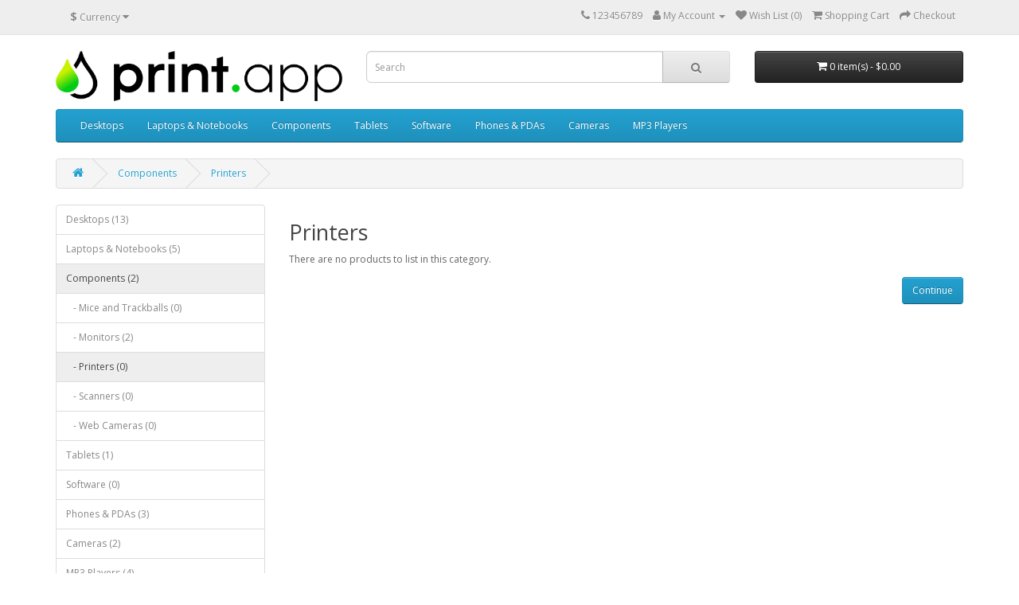

--- FILE ---
content_type: text/html; charset=utf-8
request_url: https://oc.demo.print.app/index.php?route=product/category&path=25_30
body_size: 4066
content:
<!DOCTYPE html>
<!--[if IE]><![endif]-->
<!--[if IE 8 ]><html dir="ltr" lang="en" class="ie8"><![endif]-->
<!--[if IE 9 ]><html dir="ltr" lang="en" class="ie9"><![endif]-->
<!--[if (gt IE 9)|!(IE)]><!-->
<html dir="ltr" lang="en">
<!--<![endif]-->
<head>
<meta charset="UTF-8" />
<meta name="viewport" content="width=device-width, initial-scale=1">
<meta http-equiv="X-UA-Compatible" content="IE=edge">
<title>Printers</title>
<base href="https://oc.demo.print.app/" />
<script src="catalog/view/javascript/jquery/jquery-2.1.1.min.js" type="text/javascript"></script>
<link href="catalog/view/javascript/bootstrap/css/bootstrap.min.css" rel="stylesheet" media="screen" />
<script src="catalog/view/javascript/bootstrap/js/bootstrap.min.js" type="text/javascript"></script>
<link href="catalog/view/javascript/font-awesome/css/font-awesome.min.css" rel="stylesheet" type="text/css" />
<link href="//fonts.googleapis.com/css?family=Open+Sans:400,400i,300,700" rel="stylesheet" type="text/css" />
<link href="catalog/view/theme/default/stylesheet/stylesheet.css" rel="stylesheet">
<link href="catalog/view/javascript/jquery/swiper/css/swiper.min.css" type="text/css" rel="stylesheet" media="screen" />
<link href="catalog/view/javascript/jquery/swiper/css/opencart.css" type="text/css" rel="stylesheet" media="screen" />
<link href="catalog/view/theme/default/template/extension/module/printapp_style.css" type="text/css" rel="stylesheet" media="screen" />
<script src="catalog/view/javascript/jquery/swiper/js/swiper.jquery.min.js" type="text/javascript"></script>
<script src="catalog/view/javascript/common.js" type="text/javascript"></script>
<link href="https://oc.demo.print.app/index.php?route=product/category&amp;path=30" rel="canonical" />
<link href="https://oc.demo.print.app/image/catalog/cart.png" rel="icon" />
</head>
<body>
<nav id="top">
  <div class="container"><div class="pull-left">
  <form action="https://oc.demo.print.app/index.php?route=common/currency/currency" method="post" enctype="multipart/form-data" id="form-currency">
    <div class="btn-group">
      <button class="btn btn-link dropdown-toggle" data-toggle="dropdown">                               <strong>$</strong>        <span class="hidden-xs hidden-sm hidden-md">Currency</span>&nbsp;<i class="fa fa-caret-down"></i></button>
      <ul class="dropdown-menu">
                        <li>
          <button class="currency-select btn btn-link btn-block" type="button" name="EUR">€ Euro</button>
        </li>
                                <li>
          <button class="currency-select btn btn-link btn-block" type="button" name="GBP">£ Pound Sterling</button>
        </li>
                                <li>
          <button class="currency-select btn btn-link btn-block" type="button" name="USD">$ US Dollar</button>
        </li>
                      </ul>
    </div>
    <input type="hidden" name="code" value="" />
    <input type="hidden" name="redirect" value="https://oc.demo.print.app/index.php?route=product/category&amp;path=25_30" />
  </form>
</div>
 
    
    <div id="top-links" class="nav pull-right">
      <ul class="list-inline">
        <li><a href="https://oc.demo.print.app/index.php?route=information/contact"><i class="fa fa-phone"></i></a> <span class="hidden-xs hidden-sm hidden-md">123456789</span></li>
        <li class="dropdown"><a href="https://oc.demo.print.app/index.php?route=account/account" title="My Account" class="dropdown-toggle" data-toggle="dropdown"><i class="fa fa-user"></i> <span class="hidden-xs hidden-sm hidden-md">My Account</span> <span class="caret"></span></a>
          <ul class="dropdown-menu dropdown-menu-right">
                        <li><a href="https://oc.demo.print.app/index.php?route=account/register">Register</a></li>
            <li><a href="https://oc.demo.print.app/index.php?route=account/login">Login</a></li>
                      </ul>
        </li>
        <li><a href="https://oc.demo.print.app/index.php?route=account/wishlist" id="wishlist-total" title="Wish List (0)"><i class="fa fa-heart"></i> <span class="hidden-xs hidden-sm hidden-md">Wish List (0)</span></a></li>
        <li><a href="https://oc.demo.print.app/index.php?route=checkout/cart" title="Shopping Cart"><i class="fa fa-shopping-cart"></i> <span class="hidden-xs hidden-sm hidden-md">Shopping Cart</span></a></li>
        <li><a href="https://oc.demo.print.app/index.php?route=checkout/checkout" title="Checkout"><i class="fa fa-share"></i> <span class="hidden-xs hidden-sm hidden-md">Checkout</span></a></li>
      </ul>
    </div>
  </div>
</nav>
<header>
  <div class="container">
    <div class="row">
      <div class="col-sm-4">
        <div id="logo"><a href="https://oc.demo.print.app/index.php?route=common/home"><img src="https://oc.demo.print.app/image/catalog/logo.png" title="DemoStore" alt="DemoStore" class="img-responsive" /></a></div>
      </div>
      <div class="col-sm-5"><div id="search" class="input-group">
  <input type="text" name="search" value="" placeholder="Search" class="form-control input-lg" />
  <span class="input-group-btn">
    <button type="button" class="btn btn-default btn-lg"><i class="fa fa-search"></i></button>
  </span>
</div></div>
      <div class="col-sm-3"><div id="cart" class="btn-group btn-block">
  <button type="button" data-toggle="dropdown" data-loading-text="Loading..." class="btn btn-inverse btn-block btn-lg dropdown-toggle"><i class="fa fa-shopping-cart"></i> <span id="cart-total">0 item(s) - $0.00</span></button>
  <ul class="dropdown-menu pull-right">
        <li>
      <p class="text-center">Your shopping cart is empty!</p>
    </li>
      </ul>
</div>
</div>
    </div>
  </div>
</header>
<div class="container">
  <nav id="menu" class="navbar">
    <div class="navbar-header"><span id="category" class="visible-xs">Categories</span>
      <button type="button" class="btn btn-navbar navbar-toggle" data-toggle="collapse" data-target=".navbar-ex1-collapse"><i class="fa fa-bars"></i></button>
    </div>
    <div class="collapse navbar-collapse navbar-ex1-collapse">
      <ul class="nav navbar-nav">
                        <li class="dropdown"><a href="https://oc.demo.print.app/index.php?route=product/category&amp;path=20" class="dropdown-toggle" data-toggle="dropdown">Desktops</a>
          <div class="dropdown-menu">
            <div class="dropdown-inner">               <ul class="list-unstyled">
                                <li><a href="https://oc.demo.print.app/index.php?route=product/category&amp;path=20_26">PC (0)</a></li>
                                <li><a href="https://oc.demo.print.app/index.php?route=product/category&amp;path=20_27">Mac (1)</a></li>
                              </ul>
              </div>
            <a href="https://oc.demo.print.app/index.php?route=product/category&amp;path=20" class="see-all">Show All Desktops</a> </div>
        </li>
                                <li class="dropdown"><a href="https://oc.demo.print.app/index.php?route=product/category&amp;path=18" class="dropdown-toggle" data-toggle="dropdown">Laptops &amp; Notebooks</a>
          <div class="dropdown-menu">
            <div class="dropdown-inner">               <ul class="list-unstyled">
                                <li><a href="https://oc.demo.print.app/index.php?route=product/category&amp;path=18_46">Macs (0)</a></li>
                                <li><a href="https://oc.demo.print.app/index.php?route=product/category&amp;path=18_45">Windows (0)</a></li>
                              </ul>
              </div>
            <a href="https://oc.demo.print.app/index.php?route=product/category&amp;path=18" class="see-all">Show All Laptops &amp; Notebooks</a> </div>
        </li>
                                <li class="dropdown"><a href="https://oc.demo.print.app/index.php?route=product/category&amp;path=25" class="dropdown-toggle" data-toggle="dropdown">Components</a>
          <div class="dropdown-menu">
            <div class="dropdown-inner">               <ul class="list-unstyled">
                                <li><a href="https://oc.demo.print.app/index.php?route=product/category&amp;path=25_29">Mice and Trackballs (0)</a></li>
                                <li><a href="https://oc.demo.print.app/index.php?route=product/category&amp;path=25_28">Monitors (2)</a></li>
                                <li><a href="https://oc.demo.print.app/index.php?route=product/category&amp;path=25_30">Printers (0)</a></li>
                                <li><a href="https://oc.demo.print.app/index.php?route=product/category&amp;path=25_31">Scanners (0)</a></li>
                                <li><a href="https://oc.demo.print.app/index.php?route=product/category&amp;path=25_32">Web Cameras (0)</a></li>
                              </ul>
              </div>
            <a href="https://oc.demo.print.app/index.php?route=product/category&amp;path=25" class="see-all">Show All Components</a> </div>
        </li>
                                <li><a href="https://oc.demo.print.app/index.php?route=product/category&amp;path=57">Tablets</a></li>
                                <li><a href="https://oc.demo.print.app/index.php?route=product/category&amp;path=17">Software</a></li>
                                <li><a href="https://oc.demo.print.app/index.php?route=product/category&amp;path=24">Phones &amp; PDAs</a></li>
                                <li><a href="https://oc.demo.print.app/index.php?route=product/category&amp;path=33">Cameras</a></li>
                                <li class="dropdown"><a href="https://oc.demo.print.app/index.php?route=product/category&amp;path=34" class="dropdown-toggle" data-toggle="dropdown">MP3 Players</a>
          <div class="dropdown-menu">
            <div class="dropdown-inner">               <ul class="list-unstyled">
                                <li><a href="https://oc.demo.print.app/index.php?route=product/category&amp;path=34_43">test 11 (0)</a></li>
                                <li><a href="https://oc.demo.print.app/index.php?route=product/category&amp;path=34_44">test 12 (0)</a></li>
                                <li><a href="https://oc.demo.print.app/index.php?route=product/category&amp;path=34_47">test 15 (0)</a></li>
                                <li><a href="https://oc.demo.print.app/index.php?route=product/category&amp;path=34_48">test 16 (0)</a></li>
                                <li><a href="https://oc.demo.print.app/index.php?route=product/category&amp;path=34_49">test 17 (0)</a></li>
                              </ul>
                            <ul class="list-unstyled">
                                <li><a href="https://oc.demo.print.app/index.php?route=product/category&amp;path=34_50">test 18 (0)</a></li>
                                <li><a href="https://oc.demo.print.app/index.php?route=product/category&amp;path=34_51">test 19 (0)</a></li>
                                <li><a href="https://oc.demo.print.app/index.php?route=product/category&amp;path=34_52">test 20 (0)</a></li>
                                <li><a href="https://oc.demo.print.app/index.php?route=product/category&amp;path=34_53">test 21 (0)</a></li>
                                <li><a href="https://oc.demo.print.app/index.php?route=product/category&amp;path=34_54">test 22 (0)</a></li>
                              </ul>
                            <ul class="list-unstyled">
                                <li><a href="https://oc.demo.print.app/index.php?route=product/category&amp;path=34_55">test 23 (0)</a></li>
                                <li><a href="https://oc.demo.print.app/index.php?route=product/category&amp;path=34_56">test 24 (0)</a></li>
                                <li><a href="https://oc.demo.print.app/index.php?route=product/category&amp;path=34_38">test 4 (0)</a></li>
                                <li><a href="https://oc.demo.print.app/index.php?route=product/category&amp;path=34_37">test 5 (0)</a></li>
                                <li><a href="https://oc.demo.print.app/index.php?route=product/category&amp;path=34_39">test 6 (0)</a></li>
                              </ul>
                            <ul class="list-unstyled">
                                <li><a href="https://oc.demo.print.app/index.php?route=product/category&amp;path=34_40">test 7 (0)</a></li>
                                <li><a href="https://oc.demo.print.app/index.php?route=product/category&amp;path=34_41">test 8 (0)</a></li>
                                <li><a href="https://oc.demo.print.app/index.php?route=product/category&amp;path=34_42">test 9 (0)</a></li>
                              </ul>
              </div>
            <a href="https://oc.demo.print.app/index.php?route=product/category&amp;path=34" class="see-all">Show All MP3 Players</a> </div>
        </li>
                      </ul>
    </div>
  </nav>
</div>
 

<div id="product-category" class="container">
  <ul class="breadcrumb">
        <li><a href="https://oc.demo.print.app/index.php?route=common/home"><i class="fa fa-home"></i></a></li>
        <li><a href="https://oc.demo.print.app/index.php?route=product/category&amp;path=25">Components</a></li>
        <li><a href="https://oc.demo.print.app/index.php?route=product/category&amp;path=25_30">Printers</a></li>
      </ul>
  <div class="row"><aside id="column-left" class="col-sm-3 hidden-xs">
    <div class="list-group">
     <a href="https://oc.demo.print.app/index.php?route=product/category&amp;path=20" class="list-group-item">Desktops (13)</a>
       <a href="https://oc.demo.print.app/index.php?route=product/category&amp;path=18" class="list-group-item">Laptops &amp; Notebooks (5)</a>
       
  <a href="https://oc.demo.print.app/index.php?route=product/category&amp;path=25" class="list-group-item active">Components (2)</a> 
       
  <a href="https://oc.demo.print.app/index.php?route=product/category&amp;path=25_29" class="list-group-item">&nbsp;&nbsp;&nbsp;- Mice and Trackballs (0)</a>
       
  <a href="https://oc.demo.print.app/index.php?route=product/category&amp;path=25_28" class="list-group-item">&nbsp;&nbsp;&nbsp;- Monitors (2)</a>
        <a href="https://oc.demo.print.app/index.php?route=product/category&amp;path=25_30" class="list-group-item active">&nbsp;&nbsp;&nbsp;- Printers (0)</a> 
       
  <a href="https://oc.demo.print.app/index.php?route=product/category&amp;path=25_31" class="list-group-item">&nbsp;&nbsp;&nbsp;- Scanners (0)</a>
       
  <a href="https://oc.demo.print.app/index.php?route=product/category&amp;path=25_32" class="list-group-item">&nbsp;&nbsp;&nbsp;- Web Cameras (0)</a>
             <a href="https://oc.demo.print.app/index.php?route=product/category&amp;path=57" class="list-group-item">Tablets (1)</a>
       <a href="https://oc.demo.print.app/index.php?route=product/category&amp;path=17" class="list-group-item">Software (0)</a>
       <a href="https://oc.demo.print.app/index.php?route=product/category&amp;path=24" class="list-group-item">Phones &amp; PDAs (3)</a>
       <a href="https://oc.demo.print.app/index.php?route=product/category&amp;path=33" class="list-group-item">Cameras (2)</a>
       <a href="https://oc.demo.print.app/index.php?route=product/category&amp;path=34" class="list-group-item">MP3 Players (4)</a>
    </div>

    <div class="swiper-viewport">
  <div id="banner0" class="swiper-container">
    <div class="swiper-wrapper">      <div class="swiper-slide"><a href="index.php?route=product/manufacturer/info&amp;manufacturer_id=7"><img src="https://oc.demo.print.app/image/cache/catalog/demo/compaq_presario-182x182.jpg" alt="HP Banner" class="img-responsive" /></a></div>
      </div>
  </div>
</div>
<script type="text/javascript"><!--
$('#banner0').swiper({
	effect: 'fade',
	autoplay: 2500,
    autoplayDisableOnInteraction: false
});
--></script> 
  </aside>

                <div id="content" class="col-sm-9">
      <h2>Printers</h2>
                              <p>There are no products to list in this category.</p>
      <div class="buttons">
        <div class="pull-right"><a href="https://oc.demo.print.app/index.php?route=common/home" class="btn btn-primary">Continue</a></div>
      </div>
            </div>
    </div>
</div>
<footer>
  <div class="container">
    <div class="row">
            <div class="col-sm-3">
        <h5>Information</h5>
        <ul class="list-unstyled">
                   <li><a href="https://oc.demo.print.app/index.php?route=information/information&amp;information_id=4">About Us</a></li>
                    <li><a href="https://oc.demo.print.app/index.php?route=information/information&amp;information_id=6">Delivery Information</a></li>
                    <li><a href="https://oc.demo.print.app/index.php?route=information/information&amp;information_id=3">Privacy Policy</a></li>
                    <li><a href="https://oc.demo.print.app/index.php?route=information/information&amp;information_id=5">Terms &amp; Conditions</a></li>
                  </ul>
      </div>
            <div class="col-sm-3">
        <h5>Customer Service</h5>
        <ul class="list-unstyled">
          <li><a href="https://oc.demo.print.app/index.php?route=information/contact">Contact Us</a></li>
          <li><a href="https://oc.demo.print.app/index.php?route=account/return/add">Returns</a></li>
          <li><a href="https://oc.demo.print.app/index.php?route=information/sitemap">Site Map</a></li>
        </ul>
      </div>
      <div class="col-sm-3">
        <h5>Extras</h5>
        <ul class="list-unstyled">
          <li><a href="https://oc.demo.print.app/index.php?route=product/manufacturer">Brands</a></li>
          <li><a href="https://oc.demo.print.app/index.php?route=account/voucher">Gift Certificates</a></li>
          <li><a href="https://oc.demo.print.app/index.php?route=affiliate/login">Affiliate</a></li>
          <li><a href="https://oc.demo.print.app/index.php?route=product/special">Specials</a></li>
        </ul>
      </div>
      <div class="col-sm-3">
        <h5>My Account</h5>
        <ul class="list-unstyled">
          <li><a href="https://oc.demo.print.app/index.php?route=account/account">My Account</a></li>
          <li><a href="https://oc.demo.print.app/index.php?route=account/order">Order History</a></li>
          <li><a href="https://oc.demo.print.app/index.php?route=account/wishlist">Wish List</a></li>
          <li><a href="https://oc.demo.print.app/index.php?route=account/newsletter">Newsletter</a></li>
        </ul>
      </div>
    </div>
    <hr>
    <p>Powered By <a href="http://www.opencart.com">OpenCart</a><br /> DemoStore &copy; 2026</p>
  </div>
</footer>
<!--
OpenCart is open source software and you are free to remove the powered by OpenCart if you want, but its generally accepted practise to make a small donation.
Please donate via PayPal to donate@opencart.com
//-->

				<script>
					window.printAppParams = {
						domainKey: 'dom_01H2DD28V9B5CSKXFA4Z9FBQJ2',		
													mode: 'new-project',
												previewsSelector: 'ul.thumbnails',
						commandSelector: '#pa-buttons',
						product: {
							url: 'index.php?route=product/product&product_id='+'0'+'&productId='+'0'
						},
						paOptionId: ''
					};
				</script>
				<!-- Loading Print.App Javascripts and Styles -->
    			<script src="https://run.print.app/dom_01H2DD28V9B5CSKXFA4Z9FBQJ2/0/oc"></script>
			
</body></html> 


--- FILE ---
content_type: text/html; charset=utf-8
request_url: https://oc.demo.print.app/catalog/view/theme/default/template/extension/module/printapp_style.css
body_size: 5007
content:
<!DOCTYPE html>
<!--[if IE]><![endif]-->
<!--[if IE 8 ]><html dir="ltr" lang="en" class="ie8"><![endif]-->
<!--[if IE 9 ]><html dir="ltr" lang="en" class="ie9"><![endif]-->
<!--[if (gt IE 9)|!(IE)]><!-->
<html dir="ltr" lang="en">
<!--<![endif]-->
<head>
<meta charset="UTF-8" />
<meta name="viewport" content="width=device-width, initial-scale=1">
<meta http-equiv="X-UA-Compatible" content="IE=edge">
<title>Print.app Opencart Demostore</title>
<base href="https://oc.demo.print.app/" />
<meta name="description" content="Print.app Opencart Demostore" />
<script src="catalog/view/javascript/jquery/jquery-2.1.1.min.js" type="text/javascript"></script>
<link href="catalog/view/javascript/bootstrap/css/bootstrap.min.css" rel="stylesheet" media="screen" />
<script src="catalog/view/javascript/bootstrap/js/bootstrap.min.js" type="text/javascript"></script>
<link href="catalog/view/javascript/font-awesome/css/font-awesome.min.css" rel="stylesheet" type="text/css" />
<link href="//fonts.googleapis.com/css?family=Open+Sans:400,400i,300,700" rel="stylesheet" type="text/css" />
<link href="catalog/view/theme/default/stylesheet/stylesheet.css" rel="stylesheet">
<link href="catalog/view/javascript/jquery/swiper/css/swiper.min.css" type="text/css" rel="stylesheet" media="screen" />
<link href="catalog/view/javascript/jquery/swiper/css/opencart.css" type="text/css" rel="stylesheet" media="screen" />
<link href="catalog/view/theme/default/template/extension/module/printapp_style.css" type="text/css" rel="stylesheet" media="screen" />
<script src="catalog/view/javascript/jquery/swiper/js/swiper.jquery.min.js" type="text/javascript"></script>
<script src="catalog/view/javascript/common.js" type="text/javascript"></script>
<link href="https://oc.demo.print.app/image/catalog/cart.png" rel="icon" />
</head>
<body>
<nav id="top">
  <div class="container"><div class="pull-left">
  <form action="https://oc.demo.print.app/index.php?route=common/currency/currency" method="post" enctype="multipart/form-data" id="form-currency">
    <div class="btn-group">
      <button class="btn btn-link dropdown-toggle" data-toggle="dropdown">                               <strong>$</strong>        <span class="hidden-xs hidden-sm hidden-md">Currency</span>&nbsp;<i class="fa fa-caret-down"></i></button>
      <ul class="dropdown-menu">
                        <li>
          <button class="currency-select btn btn-link btn-block" type="button" name="EUR">€ Euro</button>
        </li>
                                <li>
          <button class="currency-select btn btn-link btn-block" type="button" name="GBP">£ Pound Sterling</button>
        </li>
                                <li>
          <button class="currency-select btn btn-link btn-block" type="button" name="USD">$ US Dollar</button>
        </li>
                      </ul>
    </div>
    <input type="hidden" name="code" value="" />
    <input type="hidden" name="redirect" value="https://oc.demo.print.app/index.php?route=common/home" />
  </form>
</div>
 
    
    <div id="top-links" class="nav pull-right">
      <ul class="list-inline">
        <li><a href="https://oc.demo.print.app/index.php?route=information/contact"><i class="fa fa-phone"></i></a> <span class="hidden-xs hidden-sm hidden-md">123456789</span></li>
        <li class="dropdown"><a href="https://oc.demo.print.app/index.php?route=account/account" title="My Account" class="dropdown-toggle" data-toggle="dropdown"><i class="fa fa-user"></i> <span class="hidden-xs hidden-sm hidden-md">My Account</span> <span class="caret"></span></a>
          <ul class="dropdown-menu dropdown-menu-right">
                        <li><a href="https://oc.demo.print.app/index.php?route=account/register">Register</a></li>
            <li><a href="https://oc.demo.print.app/index.php?route=account/login">Login</a></li>
                      </ul>
        </li>
        <li><a href="https://oc.demo.print.app/index.php?route=account/wishlist" id="wishlist-total" title="Wish List (0)"><i class="fa fa-heart"></i> <span class="hidden-xs hidden-sm hidden-md">Wish List (0)</span></a></li>
        <li><a href="https://oc.demo.print.app/index.php?route=checkout/cart" title="Shopping Cart"><i class="fa fa-shopping-cart"></i> <span class="hidden-xs hidden-sm hidden-md">Shopping Cart</span></a></li>
        <li><a href="https://oc.demo.print.app/index.php?route=checkout/checkout" title="Checkout"><i class="fa fa-share"></i> <span class="hidden-xs hidden-sm hidden-md">Checkout</span></a></li>
      </ul>
    </div>
  </div>
</nav>
<header>
  <div class="container">
    <div class="row">
      <div class="col-sm-4">
        <div id="logo"><a href="https://oc.demo.print.app/index.php?route=common/home"><img src="https://oc.demo.print.app/image/catalog/logo.png" title="DemoStore" alt="DemoStore" class="img-responsive" /></a></div>
      </div>
      <div class="col-sm-5"><div id="search" class="input-group">
  <input type="text" name="search" value="" placeholder="Search" class="form-control input-lg" />
  <span class="input-group-btn">
    <button type="button" class="btn btn-default btn-lg"><i class="fa fa-search"></i></button>
  </span>
</div></div>
      <div class="col-sm-3"><div id="cart" class="btn-group btn-block">
  <button type="button" data-toggle="dropdown" data-loading-text="Loading..." class="btn btn-inverse btn-block btn-lg dropdown-toggle"><i class="fa fa-shopping-cart"></i> <span id="cart-total">0 item(s) - $0.00</span></button>
  <ul class="dropdown-menu pull-right">
        <li>
      <p class="text-center">Your shopping cart is empty!</p>
    </li>
      </ul>
</div>
</div>
    </div>
  </div>
</header>
<div class="container">
  <nav id="menu" class="navbar">
    <div class="navbar-header"><span id="category" class="visible-xs">Categories</span>
      <button type="button" class="btn btn-navbar navbar-toggle" data-toggle="collapse" data-target=".navbar-ex1-collapse"><i class="fa fa-bars"></i></button>
    </div>
    <div class="collapse navbar-collapse navbar-ex1-collapse">
      <ul class="nav navbar-nav">
                        <li class="dropdown"><a href="https://oc.demo.print.app/index.php?route=product/category&amp;path=20" class="dropdown-toggle" data-toggle="dropdown">Desktops</a>
          <div class="dropdown-menu">
            <div class="dropdown-inner">               <ul class="list-unstyled">
                                <li><a href="https://oc.demo.print.app/index.php?route=product/category&amp;path=20_26">PC (0)</a></li>
                                <li><a href="https://oc.demo.print.app/index.php?route=product/category&amp;path=20_27">Mac (1)</a></li>
                              </ul>
              </div>
            <a href="https://oc.demo.print.app/index.php?route=product/category&amp;path=20" class="see-all">Show All Desktops</a> </div>
        </li>
                                <li class="dropdown"><a href="https://oc.demo.print.app/index.php?route=product/category&amp;path=18" class="dropdown-toggle" data-toggle="dropdown">Laptops &amp; Notebooks</a>
          <div class="dropdown-menu">
            <div class="dropdown-inner">               <ul class="list-unstyled">
                                <li><a href="https://oc.demo.print.app/index.php?route=product/category&amp;path=18_46">Macs (0)</a></li>
                                <li><a href="https://oc.demo.print.app/index.php?route=product/category&amp;path=18_45">Windows (0)</a></li>
                              </ul>
              </div>
            <a href="https://oc.demo.print.app/index.php?route=product/category&amp;path=18" class="see-all">Show All Laptops &amp; Notebooks</a> </div>
        </li>
                                <li class="dropdown"><a href="https://oc.demo.print.app/index.php?route=product/category&amp;path=25" class="dropdown-toggle" data-toggle="dropdown">Components</a>
          <div class="dropdown-menu">
            <div class="dropdown-inner">               <ul class="list-unstyled">
                                <li><a href="https://oc.demo.print.app/index.php?route=product/category&amp;path=25_29">Mice and Trackballs (0)</a></li>
                                <li><a href="https://oc.demo.print.app/index.php?route=product/category&amp;path=25_28">Monitors (2)</a></li>
                                <li><a href="https://oc.demo.print.app/index.php?route=product/category&amp;path=25_30">Printers (0)</a></li>
                                <li><a href="https://oc.demo.print.app/index.php?route=product/category&amp;path=25_31">Scanners (0)</a></li>
                                <li><a href="https://oc.demo.print.app/index.php?route=product/category&amp;path=25_32">Web Cameras (0)</a></li>
                              </ul>
              </div>
            <a href="https://oc.demo.print.app/index.php?route=product/category&amp;path=25" class="see-all">Show All Components</a> </div>
        </li>
                                <li><a href="https://oc.demo.print.app/index.php?route=product/category&amp;path=57">Tablets</a></li>
                                <li><a href="https://oc.demo.print.app/index.php?route=product/category&amp;path=17">Software</a></li>
                                <li><a href="https://oc.demo.print.app/index.php?route=product/category&amp;path=24">Phones &amp; PDAs</a></li>
                                <li><a href="https://oc.demo.print.app/index.php?route=product/category&amp;path=33">Cameras</a></li>
                                <li class="dropdown"><a href="https://oc.demo.print.app/index.php?route=product/category&amp;path=34" class="dropdown-toggle" data-toggle="dropdown">MP3 Players</a>
          <div class="dropdown-menu">
            <div class="dropdown-inner">               <ul class="list-unstyled">
                                <li><a href="https://oc.demo.print.app/index.php?route=product/category&amp;path=34_43">test 11 (0)</a></li>
                                <li><a href="https://oc.demo.print.app/index.php?route=product/category&amp;path=34_44">test 12 (0)</a></li>
                                <li><a href="https://oc.demo.print.app/index.php?route=product/category&amp;path=34_47">test 15 (0)</a></li>
                                <li><a href="https://oc.demo.print.app/index.php?route=product/category&amp;path=34_48">test 16 (0)</a></li>
                                <li><a href="https://oc.demo.print.app/index.php?route=product/category&amp;path=34_49">test 17 (0)</a></li>
                              </ul>
                            <ul class="list-unstyled">
                                <li><a href="https://oc.demo.print.app/index.php?route=product/category&amp;path=34_50">test 18 (0)</a></li>
                                <li><a href="https://oc.demo.print.app/index.php?route=product/category&amp;path=34_51">test 19 (0)</a></li>
                                <li><a href="https://oc.demo.print.app/index.php?route=product/category&amp;path=34_52">test 20 (0)</a></li>
                                <li><a href="https://oc.demo.print.app/index.php?route=product/category&amp;path=34_53">test 21 (0)</a></li>
                                <li><a href="https://oc.demo.print.app/index.php?route=product/category&amp;path=34_54">test 22 (0)</a></li>
                              </ul>
                            <ul class="list-unstyled">
                                <li><a href="https://oc.demo.print.app/index.php?route=product/category&amp;path=34_55">test 23 (0)</a></li>
                                <li><a href="https://oc.demo.print.app/index.php?route=product/category&amp;path=34_56">test 24 (0)</a></li>
                                <li><a href="https://oc.demo.print.app/index.php?route=product/category&amp;path=34_38">test 4 (0)</a></li>
                                <li><a href="https://oc.demo.print.app/index.php?route=product/category&amp;path=34_37">test 5 (0)</a></li>
                                <li><a href="https://oc.demo.print.app/index.php?route=product/category&amp;path=34_39">test 6 (0)</a></li>
                              </ul>
                            <ul class="list-unstyled">
                                <li><a href="https://oc.demo.print.app/index.php?route=product/category&amp;path=34_40">test 7 (0)</a></li>
                                <li><a href="https://oc.demo.print.app/index.php?route=product/category&amp;path=34_41">test 8 (0)</a></li>
                                <li><a href="https://oc.demo.print.app/index.php?route=product/category&amp;path=34_42">test 9 (0)</a></li>
                              </ul>
              </div>
            <a href="https://oc.demo.print.app/index.php?route=product/category&amp;path=34" class="see-all">Show All MP3 Players</a> </div>
        </li>
                      </ul>
    </div>
  </nav>
</div>
 

<div id="common-home" class="container">
  <div class="row">
                <div id="content" class="col-sm-12"><div class="slideshow swiper-viewport">
  <div id="slideshow0" class="swiper-container">
    <div class="swiper-wrapper">       <div class="swiper-slide text-center"><a href="index.php?route=product/product&amp;path=57&amp;product_id=49"><img src="https://oc.demo.print.app/image/cache/catalog/demo/banners/iPhone6-1140x380.jpg" alt="iPhone 6" class="img-responsive" /></a></div>
            <div class="swiper-slide text-center"><img src="https://oc.demo.print.app/image/cache/catalog/demo/banners/MacBookAir-1140x380.jpg" alt="MacBookAir" class="img-responsive" /></div>
       </div>
  </div>
  <div class="swiper-pagination slideshow0"></div>
  <div class="swiper-pager">
    <div class="swiper-button-next"></div>
    <div class="swiper-button-prev"></div>
  </div>
</div>
<script type="text/javascript"><!--
$('#slideshow0').swiper({
	mode: 'horizontal',
	slidesPerView: 1,
	pagination: '.slideshow0',
	paginationClickable: true,
	nextButton: '.slideshow .swiper-button-next',
    prevButton: '.slideshow .swiper-button-prev',
    spaceBetween: 30,
	autoplay: 2500,
    autoplayDisableOnInteraction: true,
	loop: true
});
//--></script>
<h3>Featured</h3>
<div class="row">
   <div class="product-layout col-lg-3 col-md-3 col-sm-6 col-xs-12">
    <div class="product-thumb transition">
      <div class="image"><a href="https://oc.demo.print.app/index.php?route=product/product&amp;product_id=43"><img src="https://oc.demo.print.app/image/cache/catalog/demo/macbook_1-200x200.jpg" alt="MacBook" title="MacBook" class="img-responsive" /></a></div>
      <div class="caption">
        <h4><a href="https://oc.demo.print.app/index.php?route=product/product&amp;product_id=43">MacBook</a></h4>
        <p>
	
		Intel Core 2 Duo processor
	
		Powered by an Intel Core 2 Duo processor at speeds up to 2.1..</p>
                        <p class="price">
                    $602.00
                              <span class="price-tax">Ex Tax: $500.00</span>
                  </p>
              </div>
      <div class="button-group">
        <button type="button" onclick="cart.add('43');"><i class="fa fa-shopping-cart"></i> <span class="hidden-xs hidden-sm hidden-md">Add to Cart</span></button>
        <button type="button" data-toggle="tooltip" title="Add to Wish List" onclick="wishlist.add('43');"><i class="fa fa-heart"></i></button>
        <button type="button" data-toggle="tooltip" title="Compare this Product" onclick="compare.add('43');"><i class="fa fa-exchange"></i></button>
      </div>
    </div>
  </div>
    <div class="product-layout col-lg-3 col-md-3 col-sm-6 col-xs-12">
    <div class="product-thumb transition">
      <div class="image"><a href="https://oc.demo.print.app/index.php?route=product/product&amp;product_id=40"><img src="https://oc.demo.print.app/image/cache/catalog/demo/iphone_1-200x200.jpg" alt="iPhone" title="iPhone" class="img-responsive" /></a></div>
      <div class="caption">
        <h4><a href="https://oc.demo.print.app/index.php?route=product/product&amp;product_id=40">iPhone</a></h4>
        <p>
	iPhone is a revolutionary new mobile phone that allows you to make a call by simply tapping a nam..</p>
                        <p class="price">
                    $123.20
                              <span class="price-tax">Ex Tax: $101.00</span>
                  </p>
              </div>
      <div class="button-group">
        <button type="button" onclick="cart.add('40');"><i class="fa fa-shopping-cart"></i> <span class="hidden-xs hidden-sm hidden-md">Add to Cart</span></button>
        <button type="button" data-toggle="tooltip" title="Add to Wish List" onclick="wishlist.add('40');"><i class="fa fa-heart"></i></button>
        <button type="button" data-toggle="tooltip" title="Compare this Product" onclick="compare.add('40');"><i class="fa fa-exchange"></i></button>
      </div>
    </div>
  </div>
    <div class="product-layout col-lg-3 col-md-3 col-sm-6 col-xs-12">
    <div class="product-thumb transition">
      <div class="image"><a href="https://oc.demo.print.app/index.php?route=product/product&amp;product_id=42"><img src="https://oc.demo.print.app/image/cache/catalog/demo/apple_cinema_30-200x200.jpg" alt="Apple Cinema 30&quot;" title="Apple Cinema 30&quot;" class="img-responsive" /></a></div>
      <div class="caption">
        <h4><a href="https://oc.demo.print.app/index.php?route=product/product&amp;product_id=42">Apple Cinema 30&quot;</a></h4>
        <p>
	The 30-inch Apple Cinema HD Display delivers an amazing 2560 x 1600 pixel resolution. Designed sp..</p>
                        <p class="price">
                    <span class="price-new">$110.00</span> <span class="price-old">$122.00</span>
                              <span class="price-tax">Ex Tax: $90.00</span>
                  </p>
              </div>
      <div class="button-group">
        <button type="button" onclick="cart.add('42');"><i class="fa fa-shopping-cart"></i> <span class="hidden-xs hidden-sm hidden-md">Add to Cart</span></button>
        <button type="button" data-toggle="tooltip" title="Add to Wish List" onclick="wishlist.add('42');"><i class="fa fa-heart"></i></button>
        <button type="button" data-toggle="tooltip" title="Compare this Product" onclick="compare.add('42');"><i class="fa fa-exchange"></i></button>
      </div>
    </div>
  </div>
    <div class="product-layout col-lg-3 col-md-3 col-sm-6 col-xs-12">
    <div class="product-thumb transition">
      <div class="image"><a href="https://oc.demo.print.app/index.php?route=product/product&amp;product_id=30"><img src="https://oc.demo.print.app/image/cache/catalog/demo/canon_eos_5d_1-200x200.jpg" alt="Canon EOS 5D" title="Canon EOS 5D" class="img-responsive" /></a></div>
      <div class="caption">
        <h4><a href="https://oc.demo.print.app/index.php?route=product/product&amp;product_id=30">Canon EOS 5D</a></h4>
        <p>
	Canon's press material for the EOS 5D states that it 'defines (a) new D-SLR category', while we'r..</p>
                        <p class="price">
                    <span class="price-new">$98.00</span> <span class="price-old">$122.00</span>
                              <span class="price-tax">Ex Tax: $80.00</span>
                  </p>
              </div>
      <div class="button-group">
        <button type="button" onclick="cart.add('30');"><i class="fa fa-shopping-cart"></i> <span class="hidden-xs hidden-sm hidden-md">Add to Cart</span></button>
        <button type="button" data-toggle="tooltip" title="Add to Wish List" onclick="wishlist.add('30');"><i class="fa fa-heart"></i></button>
        <button type="button" data-toggle="tooltip" title="Compare this Product" onclick="compare.add('30');"><i class="fa fa-exchange"></i></button>
      </div>
    </div>
  </div>
  </div>

<div class="carousel swiper-viewport">
  <div id="carousel0" class="swiper-container">
    <div class="swiper-wrapper">      <div class="swiper-slide text-center"><img src="https://oc.demo.print.app/image/cache/catalog/demo/manufacturer/nfl-130x100.png" alt="NFL" class="img-responsive" /></div>
            <div class="swiper-slide text-center"><img src="https://oc.demo.print.app/image/cache/catalog/demo/manufacturer/redbull-130x100.png" alt="RedBull" class="img-responsive" /></div>
            <div class="swiper-slide text-center"><img src="https://oc.demo.print.app/image/cache/catalog/demo/manufacturer/sony-130x100.png" alt="Sony" class="img-responsive" /></div>
            <div class="swiper-slide text-center"><img src="https://oc.demo.print.app/image/cache/catalog/demo/manufacturer/cocacola-130x100.png" alt="Coca Cola" class="img-responsive" /></div>
            <div class="swiper-slide text-center"><img src="https://oc.demo.print.app/image/cache/catalog/demo/manufacturer/burgerking-130x100.png" alt="Burger King" class="img-responsive" /></div>
            <div class="swiper-slide text-center"><img src="https://oc.demo.print.app/image/cache/catalog/demo/manufacturer/canon-130x100.png" alt="Canon" class="img-responsive" /></div>
            <div class="swiper-slide text-center"><img src="https://oc.demo.print.app/image/cache/catalog/demo/manufacturer/harley-130x100.png" alt="Harley Davidson" class="img-responsive" /></div>
            <div class="swiper-slide text-center"><img src="https://oc.demo.print.app/image/cache/catalog/demo/manufacturer/dell-130x100.png" alt="Dell" class="img-responsive" /></div>
            <div class="swiper-slide text-center"><img src="https://oc.demo.print.app/image/cache/catalog/demo/manufacturer/disney-130x100.png" alt="Disney" class="img-responsive" /></div>
            <div class="swiper-slide text-center"><img src="https://oc.demo.print.app/image/cache/catalog/demo/manufacturer/starbucks-130x100.png" alt="Starbucks" class="img-responsive" /></div>
            <div class="swiper-slide text-center"><img src="https://oc.demo.print.app/image/cache/catalog/demo/manufacturer/nintendo-130x100.png" alt="Nintendo" class="img-responsive" /></div>
      </div>
  </div>
  <div class="swiper-pagination carousel0"></div>
  <div class="swiper-pager">
    <div class="swiper-button-next"></div>
    <div class="swiper-button-prev"></div>
  </div>
</div>
<script type="text/javascript"><!--
$('#carousel0').swiper({
	mode: 'horizontal',
	slidesPerView: 5,
	pagination: '.carousel0',
	paginationClickable: true,
	nextButton: '.carousel .swiper-button-next',
    prevButton: '.carousel .swiper-button-prev',
	autoplay: 2500,
	loop: true
});
--></script>
</div>
    </div>
</div>
<footer>
  <div class="container">
    <div class="row">
            <div class="col-sm-3">
        <h5>Information</h5>
        <ul class="list-unstyled">
                   <li><a href="https://oc.demo.print.app/index.php?route=information/information&amp;information_id=4">About Us</a></li>
                    <li><a href="https://oc.demo.print.app/index.php?route=information/information&amp;information_id=6">Delivery Information</a></li>
                    <li><a href="https://oc.demo.print.app/index.php?route=information/information&amp;information_id=3">Privacy Policy</a></li>
                    <li><a href="https://oc.demo.print.app/index.php?route=information/information&amp;information_id=5">Terms &amp; Conditions</a></li>
                  </ul>
      </div>
            <div class="col-sm-3">
        <h5>Customer Service</h5>
        <ul class="list-unstyled">
          <li><a href="https://oc.demo.print.app/index.php?route=information/contact">Contact Us</a></li>
          <li><a href="https://oc.demo.print.app/index.php?route=account/return/add">Returns</a></li>
          <li><a href="https://oc.demo.print.app/index.php?route=information/sitemap">Site Map</a></li>
        </ul>
      </div>
      <div class="col-sm-3">
        <h5>Extras</h5>
        <ul class="list-unstyled">
          <li><a href="https://oc.demo.print.app/index.php?route=product/manufacturer">Brands</a></li>
          <li><a href="https://oc.demo.print.app/index.php?route=account/voucher">Gift Certificates</a></li>
          <li><a href="https://oc.demo.print.app/index.php?route=affiliate/login">Affiliate</a></li>
          <li><a href="https://oc.demo.print.app/index.php?route=product/special">Specials</a></li>
        </ul>
      </div>
      <div class="col-sm-3">
        <h5>My Account</h5>
        <ul class="list-unstyled">
          <li><a href="https://oc.demo.print.app/index.php?route=account/account">My Account</a></li>
          <li><a href="https://oc.demo.print.app/index.php?route=account/order">Order History</a></li>
          <li><a href="https://oc.demo.print.app/index.php?route=account/wishlist">Wish List</a></li>
          <li><a href="https://oc.demo.print.app/index.php?route=account/newsletter">Newsletter</a></li>
        </ul>
      </div>
    </div>
    <hr>
    <p>Powered By <a href="http://www.opencart.com">OpenCart</a><br /> DemoStore &copy; 2026</p>
  </div>
</footer>
<!--
OpenCart is open source software and you are free to remove the powered by OpenCart if you want, but its generally accepted practise to make a small donation.
Please donate via PayPal to donate@opencart.com
//-->

				<script>
					window.printAppParams = {
						domainKey: 'dom_01H2DD28V9B5CSKXFA4Z9FBQJ2',		
													mode: 'new-project',
												previewsSelector: 'ul.thumbnails',
						commandSelector: '#pa-buttons',
						product: {
							url: 'index.php?route=product/product&product_id='+'0'+'&productId='+'0'
						},
						paOptionId: ''
					};
				</script>
				<!-- Loading Print.App Javascripts and Styles -->
    			<script src="https://run.print.app/dom_01H2DD28V9B5CSKXFA4Z9FBQJ2/0/oc"></script>
			
</body></html>